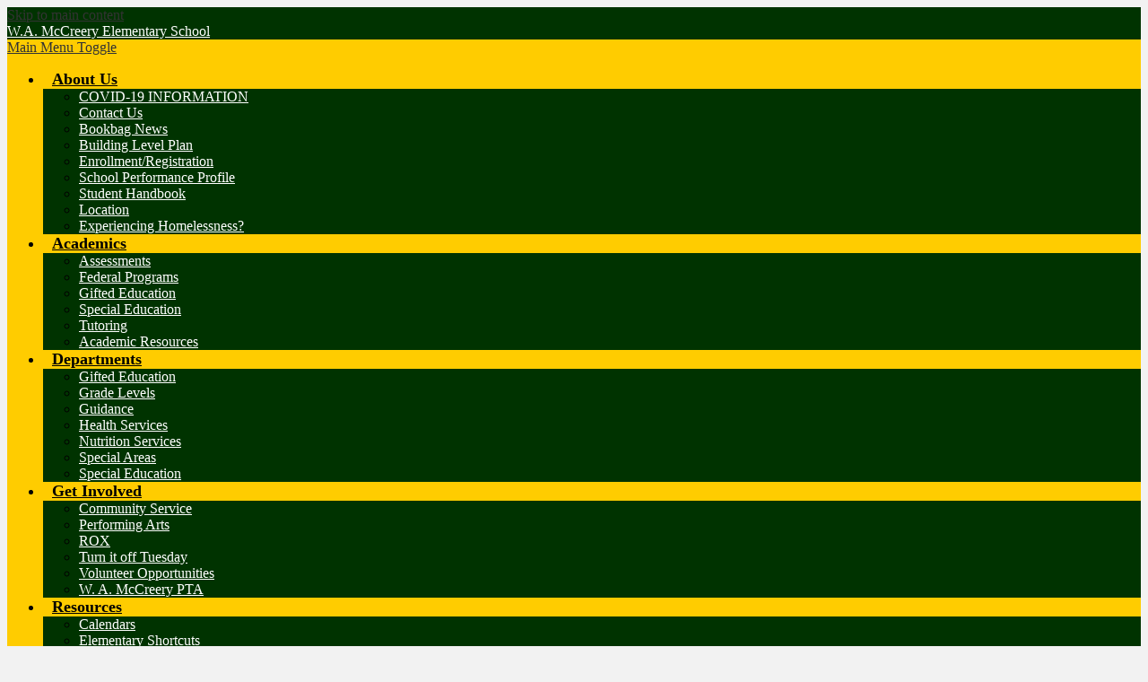

--- FILE ---
content_type: text/css
request_url: https://mccreery.mcasd.net/shared/main.css
body_size: 2102
content:
@import url("//fonts.googleapis.com/css?family=Open+Sans:400,400italic,700,700italic|Oswald|Permanent+Marker,400,700");
.shuffle3-container {
  position: relative;
  width: 100%;
  padding: 0;
}

.shuffle3-container .shuffle-main {
  width: 100%;
}

.shuffle3-container .shuffle-main .slick-list {
  margin: 0;
  height: 100%;
}

.shuffle3-container .shuffle-main .slick-track {
  height: 100%;
}

.shuffle3-container .shuffle-main .shuffle-slide {
  position: relative;
  margin: 0;
}

.shuffle3-container .shuffle-main .shuffle-caption {
  position: absolute;
  left: 0;
  right: 0;
  padding: .5em;
  background-color: rgba(0, 0, 0, 0.5);
  color: white;
}

@media screen and (max-width: 767px) {
  .shuffle3-container .shuffle-main .shuffle-caption {
    display: none;
  }
}

.shuffle3-container .shuffle-main .shuffle-caption a {
  color: inherit;
}

.shuffle3-container .shuffle-main .shuffle-caption.caption-position-top {
  top: 0;
}

.shuffle3-container .shuffle-main .shuffle-caption.caption-position-bottom {
  bottom: 0;
}

.shuffle3-container .shuffle-main.navshuffle-position-top .shuffle-caption.caption-position-top {
  top: calc(54px + 1em);
}

.shuffle3-container .shuffle-main.navshuffle-position-bottom .shuffle-caption.caption-position-bottom {
  bottom: calc(54px + 1em);
}

.shuffle3-container .shuffle-main.navshuffle-position-left .shuffle-caption {
  left: calc(100px + 1em);
}

.shuffle3-container .shuffle-main.navshuffle-position-right .shuffle-caption {
  right: calc(100px + 1em);
}

.shuffle3-container .slick-dots {
  position: absolute;
}

.shuffle3-container .slick-dots.slick-dots-bottom, .shuffle3-container .slick-dots.slick-dots-top {
  left: 0;
  width: 100%;
}

.shuffle3-container .slick-dots.slick-dots-bottom {
  bottom: 0;
}

.shuffle3-container .slick-dots.slick-dots-top {
  top: 0;
}

.shuffle3-container .slick-dots.slick-dots-left, .shuffle3-container .slick-dots.slick-dots-right {
  -webkit-box-direction: normal;
  -webkit-box-orient: vertical;
  -webkit-flex-direction: column;
  -ms-flex-direction: column;
  flex-direction: column;
  top: 0;
  height: 100%;
}

.shuffle3-container .slick-dots.slick-dots-left {
  left: 0;
}

.shuffle3-container .slick-dots.slick-dots-right {
  right: 0;
}

.shuffle3-container .shuffle-image {
  width: 100%;
}

.shuffle3-container .shuffle-navigation {
  position: absolute;
  background-color: rgba(0, 0, 0, 0.6);
}

@media screen and (max-width: 767px) {
  .shuffle3-container .shuffle-navigation {
    display: none;
  }
}

.shuffle3-container .shuffle-navigation .slick-list {
  margin: 0;
  padding: 0;
  bottom: 0;
}

.shuffle3-container .shuffle-navigation .slick-track {
  height: 100%;
}

.shuffle3-container .shuffle-navigation .shuffle-slide {
  position: relative;
  display: block;
  height: 50px;
  margin: .5em;
  overflow: hidden;
  border: 2px solid transparent;
}

.shuffle3-container .shuffle-navigation .shuffle-slide.slick-current {
  border-color: black;
}

.shuffle3-container .shuffle-navigation.navigation-position-bottom, .shuffle3-container .shuffle-navigation.navigation-position-top {
  left: 0;
  width: 100%;
}

.shuffle3-container .shuffle-navigation.navigation-position-bottom {
  bottom: 0;
}

.shuffle3-container .shuffle-navigation.navigation-position-top {
  top: 0;
}

.shuffle3-container .shuffle-navigation.navigation-position-left, .shuffle3-container .shuffle-navigation.navigation-position-right {
  top: 0;
  height: 100%;
  width: calc(100px + 1em);
}

.shuffle3-container .shuffle-navigation.navigation-position-left .slick-list,
.shuffle3-container .shuffle-navigation.navigation-position-left .slick-track, .shuffle3-container .shuffle-navigation.navigation-position-right .slick-list,
.shuffle3-container .shuffle-navigation.navigation-position-right .slick-track {
  height: 100% !important;
}

.shuffle3-container .shuffle-navigation.navigation-position-left .slick-track, .shuffle3-container .shuffle-navigation.navigation-position-right .slick-track {
  display: -webkit-box;
  display: -webkit-flex;
  display: -ms-flexbox;
  display: flex;
  -webkit-box-direction: normal;
  -webkit-box-orient: vertical;
  -webkit-flex-direction: column;
  -ms-flex-direction: column;
  flex-direction: column;
  -webkit-box-pack: center;
  -ms-flex-pack: center;
  -webkit-justify-content: center;
  justify-content: center;
}

.shuffle3-container .shuffle-navigation.navigation-position-left .shuffle-slide, .shuffle3-container .shuffle-navigation.navigation-position-right .shuffle-slide {
  width: 100px;
  float: none;
}

.shuffle3-container .shuffle-navigation.navigation-position-left {
  left: 0;
}

.shuffle3-container .shuffle-navigation.navigation-position-right {
  right: 0;
}

@media screen and (min-width: 1024px) {
  .shuffle3-container .shuffle-caption {
    padding: 1em;
  }
}

.events1b-container .item {
  display: -webkit-box;
  display: -webkit-flex;
  display: -ms-flexbox;
  display: flex;
  -webkit-box-direction: normal;
  -webkit-box-orient: vertical;
  -webkit-flex-direction: column;
  -ms-flex-direction: column;
  flex-direction: column;
  -webkit-box-align: center;
  -ms-flex-align: center;
  -webkit-align-items: center;
  align-items: center;
}

.events1b-container .event-date {
  -webkit-box-ordinal-group: 2;
  -webkit-order: 1;
  -ms-flex-order: 1;
  order: 1;
  -webkit-box-flex: none;
  -webkit-flex: none;
  -ms-flex: none;
  flex: none;
  display: -webkit-box;
  display: -webkit-flex;
  display: -ms-flexbox;
  display: flex;
  -webkit-box-direction: normal;
  -webkit-box-orient: vertical;
  -webkit-flex-direction: column;
  -ms-flex-direction: column;
  flex-direction: column;
  -webkit-box-pack: center;
  -ms-flex-pack: center;
  -webkit-justify-content: center;
  justify-content: center;
  -webkit-box-align: center;
  -ms-flex-align: center;
  -webkit-align-items: center;
  align-items: center;
}

.events1b-container .event-summary {
  -webkit-box-ordinal-group: 3;
  -webkit-order: 2;
  -ms-flex-order: 2;
  order: 2;
  display: -webkit-box;
  display: -webkit-flex;
  display: -ms-flexbox;
  display: flex;
  -webkit-box-direction: normal;
  -webkit-box-orient: vertical;
  -webkit-flex-direction: column;
  -ms-flex-direction: column;
  flex-direction: column;
  -webkit-box-align: start;
  -ms-flex-align: start;
  -webkit-align-items: flex-start;
  align-items: flex-start;
}

.events1b-container .event-image {
  width: 100%;
}

.news1a-container .news-item-image-holder {
  width: 100%;
  margin-bottom: 15px;
  text-align: center;
}

.news1a-container .news-item-image {
  max-width: 100%;
}

@media screen and (min-width: 768px) {
  .news1a-container .news-item-image-holder {
    float: left;
    margin-bottom: 0;
    margin-right: 15px;
    width: 200px;
  }
}

@media screen and (min-width: 1024px) {
  .news1a-container .news-item-image-holder {
    width: 250px;
  }
}

.shuffle4-container .mosaic-item {
  display: block;
  background-position: center center;
  background-size: cover;
}

.shuffle4-container .mosaic-title {
  position: absolute;
  width: 1px;
  height: 1px;
  margin: -1px;
  padding: 0;
  border: 0;
  overflow: hidden;
  clip: rect(0 0 0 0);
}

body {
  background-color: #f2f2f2 !important;
}

body.index {
  background-color: white !important;
}

body .slick-container .slick-list {
  margin: 0 0;
}

body .slick-container .slick-arrow {
  display: block;
  overflow: hidden;
  height: 40px;
  width: 100%;
  max-width: 56px;
  white-space: nowrap;
  text-indent: 200%;
  color: transparent;
  background-position: center center;
  background-repeat: no-repeat;
  top: calc(50% - 40px/2);
}

body .slick-container .slick-arrow.slick-prev {
  background-image: url(/pics/button_prev.png);
}

body .slick-container .slick-arrow.slick-next {
  background-image: url(/pics/button_next.png);
}

body .slick-container .slick-dots li button:before {
  color: rgba(255, 255, 255, 0.8);
}

body .slick-container .slick-dots li.slick-active button:before {
  color: white;
}

body .slick-container .slick-dots.number-dots li button {
  background: rgba(255, 255, 255, 0.8);
  color: white;
}

body .slick-container .slick-dots.number-dots li.slick-active button {
  background: white;
  color: rgba(255, 255, 255, 0.8);
}

body #header_main {
  background-color: #003300;
}

body #header_main #header_logo > a {
  color: white;
}

body #header_main #header_logo > a:before {
  background-image: url("/pics/school-logo.png");
}

body #header_main .sitenav-holder {
  background-color: #ffcc00;
}

body #header_main .sitenav-holder .nav-mobile-toggle {
  border-color: white;
}

body #header_main .sitenav-holder .nav-group {
  background-color: #003300;
}

body #header_main .sitenav-holder .nav-group .nav-item > a {
  height: 42px;
  padding: 0 10px;
  font-size: 1.125em;
  font-weight: 700;
  color: white;
}

body #header_main .sitenav-holder .nav-group .nav-item > a:focus, body #header_main .sitenav-holder .nav-group .nav-item > a:hover, body #header_main .sitenav-holder .nav-group .nav-item > a.open {
  color: #003300;
  background-color: #ffcc00;
}

body #header_main .sitenav-holder .nav-group .sub-nav a {
  color: white;
}

body #header_main .sitenav-holder .nav-group .sub-nav a:focus, body #header_main .sitenav-holder .nav-group .sub-nav a:hover, body #header_main .sitenav-holder .nav-group .sub-nav a.open {
  color: #003300;
  background-color: #ffcc00;
}

@media screen and (min-width: 1024px) {
  body #header_main .sitenav-holder .nav-group {
    background: transparent;
  }
  body #header_main .sitenav-holder .nav-menu {
    -ms-flex-pack: distribute;
    -webkit-justify-content: space-around;
    justify-content: space-around;
  }
  body #header_main .sitenav-holder .nav-item > a {
    text-align: center;
  }
  body #header_main .sitenav-holder .sub-nav {
    background-color: #003300;
  }
  body #header_main .sitenav-holder.column .nav-item:last-child .sub-nav:focus, body #header_main .sitenav-holder.column .nav-item:last-child .sub-nav.open {
    left: auto;
    right: 0;
  }
  body #header_main .sitenav-holder.megamenu .sub-nav {
    width: calc(100% - 20px*2);
    max-width: calc(1024px - 20px*2);
    padding: 20px;
  }
  body #header_main .sitenav-holder.megamenu .sub-nav .sub-nav-group {
    width: 40%;
  }
  body #header_main .sitenav-holder.megamenu .sub-nav .mm-extra-content {
    width: calc(100% - 40%);
  }
}

@media screen and (min-width: 1024px) {
  body #header_main .sitenav-holder .nav-group .nav-item > a {
    color: black;
  }
}

body #header_main .top-extra-nav {
  color: white;
}

body #header_main .top-extra-nav .link-item.icon-only svg {
  fill: white;
}

body #header_main .top-extra-nav .link-item.icon-only:hover svg, body #header_main .top-extra-nav .link-item.icon-only:focus svg {
  fill: #ffcc00;
}

body #header_main .top-extra-nav .link-item + .link-item {
  border-color-left: white;
}

body #shuffle_links .item-link {
  background-color: #003300;
  color: white;
}

@media screen and (min-width: 0) and (max-width: 767px) {
  body #shuffle_links .item-link:nth-of-type(2), body #shuffle_links .item-link:nth-of-type(3) {
    background-color: #2b6003;
  }
}

@media screen and (min-width: 768px) {
  body #shuffle_links .item-link:nth-of-type(even) {
    background-color: #2b6003;
  }
}

body #shuffle_links .item-link:hover, body #shuffle_links .item-link:focus {
  background-color: #ffcc00;
  color: #003300;
}

body #events_container {
  background-color: #003300;
}

body #events_container .items-list .slick-arrow {
  background-color: rgba(255, 255, 255, 0.1);
}

body #events_container .items-list .slick-arrow:hover, body #events_container .items-list .slick-arrow:focus {
  background-color: rgba(255, 255, 255, 0.5);
}

body #events_container .items-list .slick-arrow.slick-prev, body #events_container .items-list .slick-arrow.slick-next {
  background-image: url("/pics/arrow.svg");
}

body #events_container .items-list .item {
  color: white;
}

body #events_container .items-list .item .event-date .event-month {
  color: #ffcc00;
}

body #news_container .items-list .item {
  background-color: #003300;
}

body #news_container .read-more-links-group {
  background-color: rgba(0, 51, 0, 0.86);
}

body #shuffle_mosaic .items-list .mosaic-item .mosaic-title {
  color: white;
  background-color: rgba(0, 0, 0, 0.7);
}

body #shuffle_mosaic .items-list .mosaic-item .mosaic-title:hover, body #shuffle_mosaic .items-list .mosaic-item .mosaic-title:focus {
  background-color: rgba(255, 204, 0, 0.86);
  color: #003300;
}

body #more_links_container:before {
  background-color: rgba(0, 51, 0, 0.86);
}

body #more_links_container .item-link {
  color: white;
  border: 1px solid white;
}

body #more_links_container .item-link svg {
  fill: white;
}

body #more_links_container .item-link:hover, body #more_links_container .item-link:focus {
  background-color: rgba(255, 255, 255, 0.1);
}

body .content-container .read-more-link {
  color: white;
}

body .content-container .read-more-link.black {
  color: black;
}

body #content_main .right-column-page-navigation {
  background: #2b6003;
}

body #content_main .right-column-page-navigation li a {
  color: white;
}

body #content_main .right-column-page-navigation li.active a {
  background-color: #ffcc00;
  color: #003300;
}

body #footer_main {
  background-color: #f2f2f2;
}

body #footer_main .powered-by-edlio-logo svg {
  fill: rgba(0, 0, 0, 0.5);
}

body #footer_main .footer-info-block {
  color: black;
}

body #footer_main .footer-info-block svg {
  fill: #003300;
}

body #footer_main .footer-logo {
  color: #003300;
}

body #footer_main .footer-logo.logo-replacement {
  height: 95px;
  max-width: 90px;
}

body #footer_main .footer-logo:not(.logo-replacement):before {
  width: 90px;
  height: 95px;
  color: white;
  background-image: url("/pics/school-logo.png");
}

body #footer_main .footer-social-nav .icon-only {
  background-color: #003300;
}

body #footer_main .footer-social-nav .icon-only svg {
  fill: white;
}

body #footer_main .footer-social-nav .icon-only:hover, body #footer_main .footer-social-nav .icon-only:focus {
  background-color: #ffcc00;
}

body #footer_main .footer-social-nav .icon-only:hover svg, body #footer_main .footer-social-nav .icon-only:focus svg {
  fill: #003300;
}

body .edlio-login-link {
  color: rgba(0, 0, 0, 0.75);
  font-size: 1.25em;
  height: 1.25em;
  line-height: 1.25em;
}

body .edlio-login-link .edlio-logo {
  border-right-color: rgba(0, 0, 0, 0.75);
}

body .edlio-login-link .edlio-logo svg {
  fill: rgba(0, 0, 0, 0.75);
}

body .edlio-login-link:hover, body .edlio-login-link:focus {
  color: #ffcc00;
}

body .edlio-login-link:hover .edlio-logo, body .edlio-login-link:focus .edlio-logo {
  border-color: #ffcc00;
}

body .edlio-login-link:hover .edlio-logo svg, body .edlio-login-link:focus .edlio-logo svg {
  fill: #ffcc00;
}

body #mobile_nav {
  background: #ffcc00;
}

body #mobile_nav a {
  color: #003300;
}

body #mobile_nav a svg {
  fill: #003300;
}

body #mobile_nav a:hover, body #mobile_nav a:focus {
  color: black;
}

body #mobile_nav a:hover svg, body #mobile_nav a:focus svg {
  fill: black;
}
